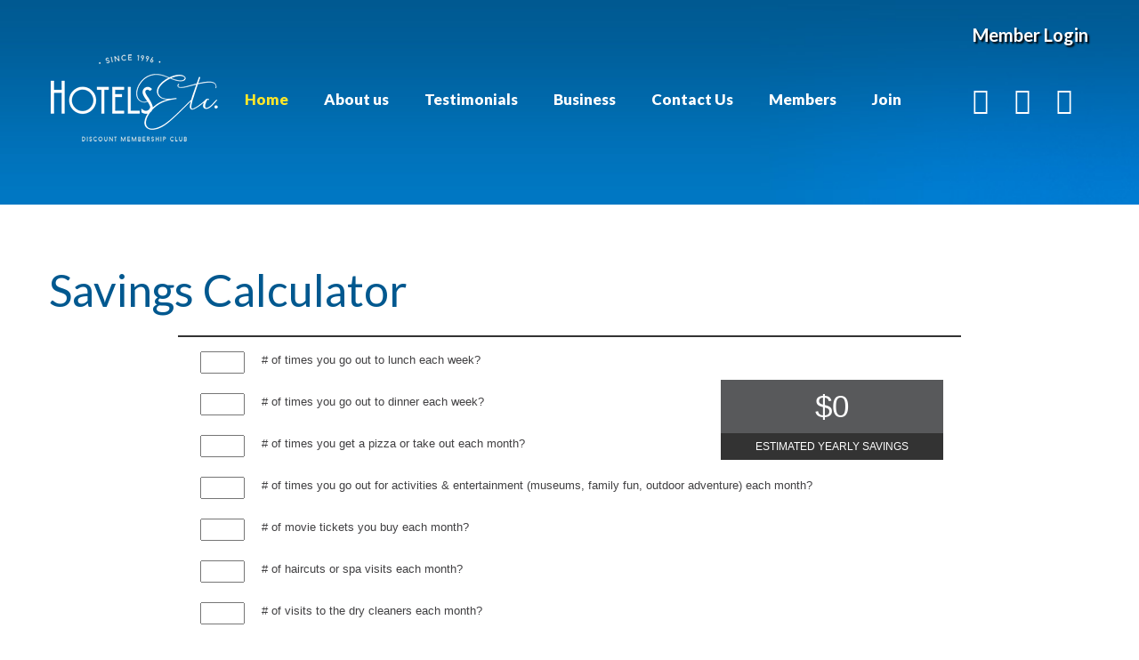

--- FILE ---
content_type: text/html; charset=UTF-8
request_url: https://membership.hotelsetc.com/calculator
body_size: 8167
content:
<!DOCTYPE html>
<html lang="en" class="wide wow-animation">	
<head>
<!-- Global site tag (gtag.js) - Google Analytics -->

<script async src="https://www.googletagmanager.com/gtag/js?id=UA-26275686-2"></script>
<script>
  window.dataLayer = window.dataLayer || [];
  function gtag(){dataLayer.push(arguments);}
  gtag('js', new Date());

  gtag('config', 'UA-26275686-2');
</script>


<script type="application/ld+json">
{
"@context": "http://schema.org/",
"name": "Hotels Etc.",
"alternateName": "Hotels Etc.",
"url": "https://www.hotelsetc.com/",
"pricerange": "$$",
"image": "https://www.hotelsetc.com/images/2017/images/logo.png",
"telephone": "1-877-967-7283",
"@type": "ProfessionalService",
"address": {
"@type": "PostalAddress",
"streetAddress": "910 Athens Hwy Suite K-214 Loganville GA 30052 ",
"addressRegion": "Loganville",
"postalCode":"30052",
"addressCountry": "USA"
},
"geo": {
"@type": "GeoCoordinates",
"latitude": "33.859330",
"longitude": "-83.954810"
},
"aggregateRating": {
"@type": "AggregateRating",
"itemReviewed": "Hotels",
"ratingValue": "4.6",
"reviewCount": "10",
"url": "https://goo.gl/maps/vE8NoBLixrn"
},
"sameAs": [
"https://www.facebook.com/hotelsetc",
"https://twitter.com/hotelsetc",
"https://plus.google.com/+hotelsetc"
]
}
</script>

  
<link href="https://fonts.googleapis.com/css?family=Kranky" rel="stylesheet">

  <style type="text/css">
  
  
 #member_button {
	 
  margin-top: -40px;
  position: absolute;  
 }
 
 #member_button a {
	 
  color: white;
  font-weight: bold;
  text-shadow: 2px 2px 2px black;
 }
 
 #welcome_home {
	 
	 padding-top: 15px;
	 padding-bottom: 10px !important;
 }
 
 #top_shell_modifier {
	padding-top: 70px !important; 
	min-height: 0 !important;
	padding-bottom: 150px;
	padding-bottom: 15%;
 }
  
 #price_image {
	 float: right !important;
	 max-width: 210px !important;
	 
 }
  
.news_letter_form
{
	text-align: center;
}
.eemail_txt_email
{
	width: 30%;  /* was 30% */
	height: 45px;
	color:#f6842c;
	font-size:16px;
}

.eemail_button_1
{
	padding-top:13px;
}
.eemail_txt_Button_1
{
	background-color: #f6842c;
color: #ffffff;
font-family: Arial;
font-size: 20px;
width: 13%;
padding: 10px;
border-radius: 10px;
}






  .section-md-bottom-90 p {
	  margin-bottom: 20px !important;
  }
  
  table > tbody > tr > td {
	padding-bottom: 1em !important;  
	
  }

   #share_box_holder {
	   
	   max-width: 1080px; 
	   margin: 0 auto;
	   
   }
   
   #share_box_holder_home {
	   
	   max-width: 1200px; 
	   margin: 0 auto;
	   clear: both;
	   
   }
   
   
    #left_translate_box {
	   
	   
	   margin-top: 17px;
       margin-right: 2em;
       position: absolute;
	   
   }  
   
   
   
   #right_share_box {
	   
	   float: right;
	   margin-top: 4px;
	  //  background: white;
	   
   }  
  
   .home_heading {
	   text-align: center;
	   font-size: 3.5em;
	   font-family: 'Kranky', cursive;
	   text-shadow: 2px 2px 2px black;
   }
   
   
  
  #conten_holder_heading {
	  
	  font-size: 250%;
  }
  
  
  #entertainment_links {
	  font-family: "Bernard MT Condensed";
	  font-size: 1.5em;
	  text-align: center;
  }
  
  
  
  /* accessibility styles */
.hide_text {
  height: 1px;
  left: -900em;
  overflow: hidden;
  position: absolute;
  top: auto;
  width: 1px;
}


#skip a
{ 
position:absolute; 
left:-10000px; 
top:auto; 
width:1px; 
height:1px; 
overflow:hidden;
} 
 
#skip a:focus 
{ 
position:static; 
width:auto; 
height:auto; 
padding: 100;
font-size: 2em;
} 


.clear_both {
  clear: both;	
}

.display_none {
  display: none;
}


a:focus {
	border: 3px solid #fa0;
	padding: 2px;
}

input:focus {
	background: #ffa;
}


   #logo_mobile  img {
     height: 45px;
   }

   #logo_desktop {
		display: block;
	}
	#logo_mobile {
		display: none;
	}
	
	
	#top_shell_modifier {
		
	  padding-bottom: 10% !important;
	  
	}
	
	
	
#h1_smaller {
	
	font-size: 2.2em;
}




.b2b_list_2 li {
    background: url(https://www.hotelsetc.com/images/2017/images/service_pages/bullet_point.jpg) 2px 7px no-repeat;
    list-style-type: none;
	margin: 0;
    padding-left: 22px;
    padding-top: 0px;
	vertical-align: middle;
}


.menu_indent {
	margin-left: 15px;
	
}



	
@media only screen and (max-width: 991px) {
	
	#logo_desktop {
		display: none;
	}
	#logo_mobile {
		display: block;
	}

 
}



@media only screen and (max-width: 780px) {
	
	
 #price_image {
	 float: none !important;
	 clear: both !important:
 }
 
}


 



  </style>
  
<!-- Title and Meta Tags Begins -->
	<!-- Meta tags -->
	
		
<meta http-equiv="content-type" content="text/html; charset=UTF-8" />
<meta name="netinsert" content="0.0.1.12.2.1.1" />
<meta name="keywords" content="travel club, travel discounts, hotel discounts, half off hotels, restaurant discounts, business opportunity, hotels etc travel club, car rental discounts, cruise discounts, 70% off golf discounts, travel club membership" />
<meta name="google-site-verification" content="s4Iq2vXIeJsEKIhjx6kxvVJf3mLDRluLD3Tnc9sxfQ4" />
<meta name="RESOURCE-TYPE" content="document" />
<meta name="author" content="Hotels Etc." />
<meta NAME="publisher" content="Hotels Etc." />
<meta name="content-language" content="en" />
<meta name="Copyright" content="HotelsEtc.com" />
<meta name="Distribution" content="Global" />


   
<meta name="ROBOTS" content="index,follow" />
	
	<!-- Micordata (Structure Data) - referred by schema.org --> 
<link href="https://plus.google.com/+hotelsetc/" rel="publisher" />
<title>Savings Calculator</title>

<!-- Title and Meta Tags Ends -->
<!-- Google Font Begins -->
<link href="https://membership.hotelsetc.com/images/2015/images/favicon.ico" rel="shortcut icon" type="image/vnd.microsoft.icon"/>


    <meta name="format-detection" content="telephone=no">
    <meta name="viewport" content="width=device-width, height=device-height, initial-scale=1.0, user-scalable=1">
    <meta http-equiv="X-UA-Compatible" content="IE=edge">
    <meta charset="utf-8">
    <!-- Stylesheets-->
    <link rel="stylesheet" type="text/css" href="//fonts.googleapis.com/css?family=Lato:300,400,900,700">
    <link rel="stylesheet" href="https://membership.hotelsetc.com/images/2017/css/style.css">
		<!--[if lt IE 10]>
    <div style="background: #212121; padding: 10px 0; box-shadow: 3px 3px 5px 0 rgba(0,0,0,.3); clear: both; text-align:center; position: relative; z-index:1;"><a href="http://windows.microsoft.com/en-US/internet-explorer/"><img src="images/ie8-panel/warning_bar_0000_us.jpg" border="0" height="42" width="820" alt="You are using an outdated browser. For a faster, safer browsing experience, upgrade for free today."></a></div>
    <script src="js/html5shiv.min.js"></script>
		<![endif]-->
		
		<script>

 
 if (window.innerWidth < 768){
	setTimeout(finder, 2000);
 }
 else {
   setTimeout(finder, 1000);
 }
 
 // window.onload = finder();
 
 function finder(){

  
  
 var y = document.getElementsByClassName('rd-navbar-toggle');
 
 // alert(y);
 
var aNode = y[0];
 // alert(aNode);

 if (isVisible(aNode)){  // our cookie bar menu is visible
 
  // alert('rd-navbar-panel visible');
  
  document.getElementById("logo_desktop").style.display = "none";
  document.getElementById("logo_mobile").style.display = "block";
  
  
  //  logo_mobile
  
 }
 else {
	 
  document.getElementById("logo_desktop").style.display = "block";
  document.getElementById("logo_mobile").style.display = "none";
  
  
	 
 }
 
 }
 
 
function isVisible (ele) {
    var style = window.getComputedStyle(ele);
    return  style.width !== 0 &&
    style.height !== 0 &&
    style.opacity !== 0 &&
    style.display!=='none' &&
    style.visibility!== 'hidden';
}


 
</script>

<style type="text/css">


  .rd-navbar-nav li a {
	  
	  font-size: .85em !important;

  }
  
  
  
</style>

  </head>
  <body>
  <script src="//static.tapfiliate.com/tapfiliate.js" type="text/javascript" async></script>
<script type="text/javascript">
  (function(t,a,p){t.TapfiliateObject=a;t[a]=t[a]||function(){
  (t[a].q=t[a].q||[]).push(arguments)}})(window,'tap');

  tap('create', '5899-d09335');
  tap('detect');
</script>

    <div id="skip"><a href="#content">Skip to content</a></div>
    <!-- Page-->
    <div class="page text-center text-md-left">
      <!-- Page Header-->
      <header class="page-head page-head-secodnary">
        <!-- RD Navbar-->
		
        <div class="rd-navbar-wrap">
          <nav data-layout="rd-navbar-fixed" data-md-layout="rd-navbar-fullwidth" data-lg-layout="rd-navbar-static" data-md-device-layout="rd-navbar-fixed" data-lg-stick-up-offset="40px" data-stick-up-clone="true" class="rd-navbar">
            <div class="rd-navbar-inner">
              <!-- RD Navbar Panel-->
              <div class="rd-navbar-panel">
                <!-- RD Navbar Toggle-->
                <button data-rd-navbar-toggle=".rd-navbar-nav-wrap" class="rd-navbar-toggle"><span></span></button>
                <button data-rd-navbar-toggle=".rd-navbar-collapse" class="rd-navbar-collapse-toggle"><span></span></button>
                <!-- RD Navbar Brand-->
                <div class="rd-navbar-brand">
				
				<div id="logo_desktop">
				  <a href="https://www.hotelsetc.com" class="brand-name"><img src="https://membership.hotelsetc.com/images/2017/images/logo.png" alt="Hotels Etc." class="img-responsive"/></a>
				</div>
				<div id="logo_mobile">
				   <a href="https://www.hotelsetc.com" class="brand-name"><img src="https://membership.hotelsetc.com/images/2017/images/logo_no_copy.png" alt="Hotels Etc." class="img-responsive"/></a>
				</div>
				
				</div>
              </div>
              <div class="rd-navbar-nav-wrap" style="display: block;">
                <!-- RD Navbar Nav-->
                <ul class="rd-navbar-nav">
                  <li class="active"><a href="https://www.hotelsetc.com">Home</a></li>
                  <li><a href="https://membership.hotelsetc.com/about">About us</a>
                    <!-- RD Navbar Dropdown-->
                    <ul class="rd-navbar-dropdown">
					  <li><a href="https://membership.hotelsetc.com/press-releases">Press Releases</a></li>
                      </li>
                    </ul>
                  </li>
				  <li><a href="https://membership.hotelsetc.com/testimonials">Testimonials</a></li>
				  <li><a href="#">Business</a>
				   <ul class="rd-navbar-dropdown">
                      <li><a href="https://membership.hotelsetc.com/add">Add Business</a></li>
                      <li><a href="https://membership.hotelsetc.com/distributorships">Distributorships</a></li>
					  <li class="menu_indent"><a href="https://publicfaq.hotelsetc.com/index.php?action=show&cat=1" target="_blank">Distributor FAQ</a></li>
					   
					  <li><a href="https://membership.hotelsetc.com/fundraiser">Fundraiser</a></li>
                      <li><a href="https://membership.hotelsetc.com/private-label">Private Label</a></li>
                      <li><a href="https://membership.hotelsetc.com/exclusives">Exclusives</a></li>					  
				   </ul>
				  </li>
                
                  <li><a href="https://membership.hotelsetc.com/contact">Contact Us</a>
				     <ul class="rd-navbar-dropdown">
					  <li><a href="https://membership.hotelsetc.com/contact">Contact Info</a></li>
                      <li><a href="https://membershipfaq.hotelsetc.com/index.php?action=show&cat=1" target="_blank">FAQ</a></li>
				     </ul>
				  </li>
				  <li><a href="#">Members</a>
				     <ul class="rd-navbar-dropdown">
					  <li><a href="https://membership.hotelsetc.com/member/login">Login</a></li>
					  <li><a href="https://membership.hotelsetc.com/register">Register</a></li>
					  <li><a href="https://membershipfaq.hotelsetc.com/index.php?action=show&cat=1" target="_blank">Member FAQ</a></li>			  
					  <li><a href="https://membership.hotelsetc.com/renew">Renew</a></li>
					  <li><a href="https://membership.hotelsetc.com/explore">Why Become a Member</a></li>	
                      <li><a href="https://membership.hotelsetc.com/lost-card">Lost Card</a></li>					  
				     </ul>

				  </li>
				  <li><a href="https://membership.hotelsetc.com/membership">Join</a>
				     <ul class="rd-navbar-dropdown">
					  <li><a href="https://membership.hotelsetc.com/renew">Renew</a></li>
					</ul>
				  </li>
                </ul>
              </div>
              <!--RD Navbar Collapse-->
              <div class="rd-navbar-collapse">
                <div class="rd-navbar-collapse-items">
				<!-- <a href="callto:#">list your business</a> -->
				
				
				
				</div>
                <div class="rd-navbar-collapse-items">
				
				  
				  
                  <ul class="list-inline list-inline-lg">
				  
				  
				  <!-- login button above -->
				  <span id="member_button">
				    <a href="https://members.hotelsetc.com">Member Login</a>
				  </span>
				  
				  
                    <li><a href="https://www.facebook.com/hotelsetc" class="icon icon-white fa-facebook" target="_blank"><span class="hide_text">Facebook</span></a></li>
                    <li><a href="https://twitter.com/hotelsetc" class="icon icon-white fa-twitter" target="_blank"><span class="hide_text">Twitter</span></a></li>
                    <li><a href="https://www.instagram.com/hotelsetc" class="icon icon-white fa-instagram" target="_blank"><span class="hide_text">Instagram</span></a></li>
					
					&nbsp;&nbsp;&nbsp;&nbsp;
					
                  </ul>
                </div>
              </div>
            </div>
          </nav>
        </div>
		
		
		<a name="content"></a>
					  
			  
			
			  
			        </header>
	  
	

		
		
<div id="share_box_holder_home">

  <div id="right_share_box">
  
  </div>

  <div id="left_translate_box">

  <div id="google_translate_element"></div><script type="text/javascript">
function googleTranslateElementInit() {
  new google.translate.TranslateElement({pageLanguage: 'en', layout: google.translate.TranslateElement.InlineLayout.SIMPLE}, 'google_translate_element');
}
</script><script type="text/javascript" src="//translate.google.com/translate_a/element.js?cb=googleTranslateElementInit"></script>

 </div>

</div>


<!--

<div id="share_box_holder">
  <div id="right_share_box">
  <script type="text/javascript">var switchTo5x=false;</script><script type="text/javascript" src="https://ws.sharethis.com/button/buttons.js"></script><script type="text/javascript">stLight.options({publisher:'b0ffc350-5fe5-44a5-ba5a-207966548e32'});</script>
 <span  class='st_sharethis'>ShareThis</span>
  </div>
</div>

-->



<style type="text/css">
 
  #move_share_box {
	  float: right;
	  
  }
  
  .red {
	 color: red;  
  }
  
@media only screen and (max-width:767px) {

 #move_share_box {
   float: none;
   clear: both;
 }
 
}





</style>

<main class="page-content">
  <section class="text-md-left section-50 section-md-70 section-md-bottom-90">
          <div class="shell">
		  
		  




            <h1 id="conten_holder_heading">Savings Calculator</h1><!--
        <script type="text/javascript" src="https://membership.hotelsetc.com/images/2018_savings_estimator/jquery-1.js"></script>
        <script type="text/javascript" src="https://membership.hotelsetc.com/images/2018_savings_estimator/jquery-ui-1.js"></script>
        -->
		
		<script type="text/javascript" src="https://membership.hotelsetc.com/images/2018_savings_estimator/commonScripts.js"></script>
        
        <link type="text/css" rel="stylesheet" href="https://membership.hotelsetc.com/images/2018_savings_estimator/accountViewer.css">
            
 
        <div id="account">
           
<!--		   <h1>Savings Calculator</h1>  -->
    
            <div id="pageMainContent">
    
                <div class="estimator-list">
                    <form id="estimator" name="estimator" class="questions clearbg clearfix">
                        
                        <div class="first-set">

                            <label>
                                <span class="input">
                                    <input name="count_1019" type="text">
                                    <input name="value_1019" value="4.01:52" type="hidden">
                                </span>
                                <span class="label2"># of times you go out to lunch each week?</span>
                            </label>

                            <label>
                                <span class="input">
                                    <input name="count_1020" type="text">
                                    <input name="value_1020" value="4.01:52" type="hidden">
                                </span>
                                <span class="label2"># of times you go out to dinner each week?</span>
                            </label>

                            <label>
                                <span class="input">
                                    <input name="count_1021" type="text">
                                    <input name="value_1021" value="4.01:12" type="hidden">
                                </span>
                                <span class="label2"># of times you get a pizza or take out each month?</span>
                            </label>
                            
                            <label>
                                <span class="input">
                                    <input name="count_1023" type="text">
                                    <input name="value_1023" value="7.76:12" type="hidden">
                                </span>
                                <span class="label2"># of times you go out for activities &amp; entertainment (museums, family fun, outdoor adventure) each month?</span>
                            </label>
                            
                            <label>
                                <span class="input">
                                    <input name="count_1027" type="text">
                                    <input name="value_1027" value="2.27:12" type="hidden">
                                </span>
                                <span class="label2"># of movie tickets you buy each month?</span>
                            </label>
                            
                            <label>
                                <span class="input">
                                    <input name="count_1025" type="text">
                                    <input name="value_1025" value="6.64:1" type="hidden">
                                </span>
                                <span class="label2"># of haircuts or spa visits each month?</span>
                            </label>
                        
                            <label>
                                <span class="input">
                                    <input name="count_1028" type="text">
                                    <input name="value_1028" value="10.36:12" type="hidden">
                                </span>
                                <span class="label2"># of visits to the dry cleaners each month?</span>
                            </label>
                            
                            <label>
                                <span class="input">
                                    <input name="count_1030" type="text">
                                    <input name="value_1030" value="7.33:12" type="hidden">
                                </span>
                                <span class="label2"># of times you buy clothing/shoes for yourself or others each month?</span>
                            </label>
                            
                            <label>
                                <span class="input">
                                    <input name="count_1026" type="text">
                                    <input name="value_1026" value="20.65:1" type="hidden">
                                </span>
                                <span class="label2"># of hotel nights booked each year?</span>
                            </label>

                        </div>
                        <div class="second-set">

                            <label>
                                <span class="input">
                                    <input name="count_1017" type="text">
                                    <input name="value_1017" value="11.00:1" type="hidden">
                                </span>
                                <span class="label2"># of days you rent a car each year?</span>
                            </label>
                            
                            <label>
                                <span class="input">
                                    <input name="count_1024" type="text">
                                    <input name="value_1024" value="4.65:1" type="hidden">
                                </span>
                                <span class="label2"># of rounds of golf played each year?</span>
                            </label>

                            <label>
                                <span class="input">
                                    <input name="count_1018" type="text">
                                    <input name="value_1018" value="11.00:1" type="hidden">
                                </span>
                                <span class="label2"># of days you go on a cruise each year?</span>
                            </label>

                            <label>
                                <span class="input">
                                    <input name="count_1022" type="text">
                                    <input name="value_1022" value="7.76:1" type="hidden">
                                </span>
                                <span class="label2"># of theme park tickets purchased each year?</span>
                            </label>

                            <label>
                                <span class="input">
                                    <input name="count_1016" type="text">
                                    <input name="value_1016" value="7.92:1" type="hidden">
                                </span>
                                <span class="label2"># of times you get your oil changed each year?</span>
                            </label>

                            <label>
                                <span class="input">
                                    <input name="count_1031" type="text">
                                    <input name="value_1031" value="7.33:12" type="hidden">
                                </span>
                                <span class="label2"># of times you buy gifts (flowers, chocolates, toys, gadgets) each year?</span>
                            </label>

                            <label>
                                <span class="input">
                                    <input name="count_1029" type="text">
                                    <input name="value_1029" value="10.36:12" type="hidden">
                                </span>
                                <span class="label2"># of cell phones or data planes in your household?</span>
                            </label>
                        
                        </div>

                    </form>
            
                </div>
                <div class="total-saved ui-corner-all">
                    <span id="totalsavings">$0</span>
                    <div>Estimated Yearly Savings</div>
                </div>
				
				
				<div class="total-saved-bottom ui-corner-all">
                    <span id="totalsavings_bottom">$0</span>
                    <div>Estimated Yearly Savings</div>
                </div>
				
				
              <br><br>
			  
<p id="join_button">
<a href="https://membership.hotelsetc.com/membership"><img src="https://membership.hotelsetc.com/images/public/join/join_button_red.png" /></a>
</p>
            </div>
    
			<script type="text/javascript">
                //$(document).ready(function(){
                    
					
					// how long does it take jQuery to load
				setTimeout(load_calculator, 1500);


			 function load_calculator(){
	  
					  
                try {
   
                    window.savingsInputs = $("input[name^=count_]");
                    
                    window.savingsInputs.keyup(function() {
                        calculateSavings();
                    });
					
                }
                catch(err) {
                     setTimeout(load_calculator, 2000);
                }


				
					  
					  
					  
				  }
                    
                 // });
                
                function calculateSavings() {
                    
                    var savings = 0;
                    
                    window.savingsInputs.each(function(idx) {
                        var values = $(this).siblings("input[name^=value_]").val().split(":"),
                            value = values[0],
                            multiplier = values[1],
                            count = $(this).val(),
                            thisAmount = 0;
                            
                        if (!is_int(count)) {
                            $(this).val("");
                            count = 0;
                        }
                        
                        thisAmount = thisAmount + ((value * count) * multiplier);
                        
                        savings = savings + thisAmount;
                    });
                    
                    
                    $("#totalsavings").text("$"+parseInt(savings));
                    $("#totalsavings_bottom").text("$"+parseInt(savings));
                }
            </script>

        </div>

        
	<script defer src="https://static.cloudflareinsights.com/beacon.min.js/vcd15cbe7772f49c399c6a5babf22c1241717689176015" integrity="sha512-ZpsOmlRQV6y907TI0dKBHq9Md29nnaEIPlkf84rnaERnq6zvWvPUqr2ft8M1aS28oN72PdrCzSjY4U6VaAw1EQ==" data-cf-beacon='{"version":"2024.11.0","token":"529ec3d10c6d41beb76a0dc5f355f30d","r":1,"server_timing":{"name":{"cfCacheStatus":true,"cfEdge":true,"cfExtPri":true,"cfL4":true,"cfOrigin":true,"cfSpeedBrain":true},"location_startswith":null}}' crossorigin="anonymous"></script>
</body>
</html></div>
        </section>
      </main><!-- Page Footer-->
      <footer class="page-footer">
        <div class="shell">
          <div class="range">
            <div class="cell-md-2 cell-md-push-3 cell-lg-3">
              <h6>Social</h6>
              <ul class="list list-xs list-mod text-left">
                <li><span class="icon icon-sm icon-yellow fa-facebook"></span><a href="https://www.facebook.com/hotelsetc">Facebook</a></li>
                <li><span class="icon icon-sm icon-yellow fa-twitter"></span><a href="https://twitter.com/hotelsetc">Twitter</a></li>
                <li><span class="icon icon-sm icon-yellow fa-instagram"></span><a href="https://www.instagram.com/hotelsetc">Instagram</a></li>
              </ul>
            </div>
            <div class="cell-md-6 cell-md-push-2 cell-lg-5">
              <h6>Contact us</h6>
              <p>
			  
			  910 Athens Hwy Suite K-214<br>
			  Loganville GA 30052 
			  
</p>
              <dl class="list-terms">
                <dt>Phone:</dt>
                <dd>1-877-967-7283</dd>
              </dl>
			  <dl class="list-terms">
                <dt>International:</dt>
                <dd>770-832-9808</dd>
              </dl>
			  <dl class="list-terms">
                <dt>Fax:</dt>
                <dd>1-866-461-5637</dd>
              </dl>
			  

			  <br> 
			  <img src="https://membership.hotelsetc.com/images/2017/images/credit_cards.png" alt="Travel Membership Club">
			  
			  
			  <br><br>
			  
			  Copyright &copy; 1996-2026 Hotels Etc., Inc<br>
			  All rights reserved


			  
			
			
            </div>
            <div class="cell-md-4 cell-md-push-1">
			
			 <div style="display: block;">
			<a href="https://membership.hotelsetc.com/" class="brand-name h3">Links</a>
              <p>
			  
			
			  <a href="https://membership.hotelsetc.com/blog">Blog</a><br>
			  <a href="https://membership.hotelsetc.com/sitemap">Sitemap</a><br>	  
			  <a href="https://app.termly.io/document/privacy-policy/ad461f4c-db09-4184-bf21-c54fefff5a8c" target="_blank">Privacy Policy</a><br>
			  <a href="https://membership.hotelsetc.com/terms">Terms and Conditions</a><br>
			  <a href="https://membership.hotelsetc.com/guestposts">Guest Posts</a><br>
			  <a href="https://membership.hotelsetc.com/distributor/login">Distributor Login</a><br>
			  <a href="https://membership.hotelsetc.com/exclusive/login">Exclusive Login</a><br>
		      <a href="https://membership.hotelsetc.com/calculator">Savings Calculator</a><br>
		
			   
			   <br><br><br><br>
			  
              </p>
			  </div>
            </div>
          </div>
		  
		 
		  
        </div>
		
		 
		
			
      </footer>
      <!-- {%FOOTER_LINK}-->
	  
	  
	  
			
			
    </div>
    <!-- Global Mailform Output-->
    <div id="form-output-global" class="snackbars"></div>
    <!-- PhotoSwipe Gallery-->
    <div tabindex="-1" role="dialog" aria-hidden="true" class="pswp">
      <div class="pswp__bg"></div>
      <div class="pswp__scroll-wrap">
        <div class="pswp__container">
          <div class="pswp__item"></div>
          <div class="pswp__item"></div>
          <div class="pswp__item"></div>
        </div>
        <div class="pswp__ui pswp__ui--hidden">
          <div class="pswp__top-bar">
            <div class="pswp__counter"></div>
            <button title="Close (Esc)" class="pswp__button pswp__button--close"></button>
            <button title="Share" class="pswp__button pswp__button--share"></button>
            <button title="Toggle fullscreen" class="pswp__button pswp__button--fs"></button>
            <button title="Zoom in/out" class="pswp__button pswp__button--zoom"></button>
            <div class="pswp__preloader">
              <div class="pswp__preloader__icn">
                <div class="pswp__preloader__cut">
                  <div class="pswp__preloader__donut"></div>
                </div>
              </div>
            </div>
          </div>
          <div class="pswp__share-modal pswp__share-modal--hidden pswp__single-tap">
            <div class="pswp__share-tooltip"></div>
          </div>
          <button title="Previous (arrow left)" class="pswp__button pswp__button--arrow--left"></button>
          <button title="Next (arrow right)" class="pswp__button pswp__button--arrow--right"></button>
          <div class="pswp__caption">
            <div class="pswp__caption__cent"></div>
          </div>
        </div>
      </div>
    </div>
	
	
	

    <!-- Java script-->
    <script src="https://membership.hotelsetc.com/images/2017/js/core.min.js"></script>
    <script src="https://membership.hotelsetc.com/images/2017/js/script.js"></script>
	
	
  

<script type="text/javascript">

$(document).ready(function(){



	
	
   // home_content nav boxes buy links
	$(".linkbox").click(function(){
      window.location = $(this).attr("data-href");
      return false;
	});

	
	
	// buy_change 
	$("#buy_monthly").click(function(){

      $("#monthly_buy_click" ).show();
	  $("#yearly_buy_click" ).hide();
	  
	  
	  $("#monthly_info_click" ).show();
	  $("#yearly_info_click" ).hide();
	  
	  
	  
	  $(this).addClass('buy_hilighted');
	  $("#buy_yearly").removeClass('buy_hilighted');
	  
      return false;
	});

	// buy_change 
	$("#buy_yearly").click(function(){
      
	  $("#yearly_buy_click" ).show();
	  $("#monthly_buy_click" ).hide();
	  
	  $("#yearly_info_click" ).show();
	  $("#monthly_info_click" ).hide();
	  
	  $(this).addClass('buy_hilighted');
	  $("#buy_monthly").removeClass('buy_hilighted');
	  
	  
      return false;
	});

	
	




	
  
});

</script>



<script type="text/javascript">var $zoho= $zoho || {};$zoho.salesiq = $zoho.salesiq || {widgetcode:"a1420311c7b7c528942a0e2393424ae067a414331789d2b3b66fdb108b96211d17d0341538cd9411ad867217c87f2708", values:{},ready:function(){}};var d=document;s=d.createElement("script");s.type="text/javascript"; s.id="zsiqscript";s.defer=true;s.src="https://salesiq.zoho.com/widget";t=d.getElementsByTagName("script")[0];t.parentNode.insertBefore(s,t);d.write("<div id='zsiqwidget'></div>");</script>


<script type="text/javascript">
  (function() {
    window._pa = window._pa || {};
    // _pa.orderId = "myOrderId"; // OPTIONAL: attach unique conversion identifier to conversions
    // _pa.revenue = "19.99"; // OPTIONAL: attach dynamic purchase values to conversions
    // _pa.productId = "myProductId"; // OPTIONAL: Include product ID for use with dynamic ads
        
    var pa = document.createElement('script'); pa.type = 'text/javascript'; pa.async = true;
    pa.src = ('https:' == document.location.protocol ? 'https:' : 'http:') + "//tag.marinsm.com/serve/59d7c86f990408e7c00000c7.js";
    var s = document.getElementsByTagName('script')[0]; s.parentNode.insertBefore(pa, s);
  })();
</script>

 </body>
</html>

--- FILE ---
content_type: text/css
request_url: https://membership.hotelsetc.com/images/2018_savings_estimator/accountViewer.css
body_size: 372
content:
#account {font-family: arial; font-size: 13px;}
#account{padding: 5px 10px;position: relative;margin: 0 auto;max-width: 900px;}
#account h1{font-size:24px; font-weight: normal; margin:10px;}
            
#pageMainContent{height: 100%; margin:0; padding-top:10px; position: relative;}

#account form.clearbg {background: transparent !important; border: 0 !important;}

#account form.questions {}
#account .estimator-list {border-top: 2px #333 solid; margin-top: 10px; padding: 10px 30px 50px 0;}
#account .questions label {display: block;padding: 6px 0 6px 25px;}
#account .questions label .label {display: inline-block;vertical-align: top;width: 500px;padding: 5px 0 0;}
#account .questions label .input {display: inline-block;margin: 0 15px 0 0;vertical-align: top;}
#account .questions label .input input {width: 50px;}
#account .total-saved {background: none repeat scroll 0 0 #58595B;height: 90px;overflow: hidden;position: absolute;right: 20px;top: 70px;width: 250px;}
#account .total-saved span, #account .total-saved-bottom span  {color: #FFFFFF;display: block;font-family: arial,sans-serif;font-size: 35px;line-height: 60px;text-align: center;}
#account .total-saved div, #account .total-saved-bottom div {background: none repeat scroll 0 0 #333;color: #FFFFFF;font-size: 0.95em;line-height: 30px;text-align: center;text-transform: uppercase;}


#account .total-saved-bottom {background: none repeat scroll 0 0 #58595B;height: 90px;overflow: hidden;position: relative;right: 20px;top: 70px;width: 250px; margin-top: -100px; margin-left: 11%; margin-bottom: 50px;}


	
@media only screen and (max-width: 768px) {
	
	#account .estimator-list {
		margin-right: 0;
		padding-right: 0;
		
	}
	
	#account .questions {
		/* width: 700px; */
	}
	
	
	#account .second-set, #account .first-set  {
	
      text-align: left !important;	
	  margin-left: 0px;
	  padding-left: 0px;
	  
	}
	

	
	#account .questions label {
		margin: 0;
		padding: 0;
	}
	
	
	#account .total-saved {
		
	  position: relative;
 	  float: none;
	  clear: both;
	  margin-left: 15%;
	  margin-top: -100px;
	}
	
	
	#join_button {
	  margin-top: 70px !important;
		
	}
	
	#join_button img { 
	   width: 300px;
	}
	
	
	#account .total-saved-bottom {
	  display: none;	
	}
	
}



	
	@media only screen and (max-width: 650px) {

	  #account .questions {
		// width: 500px;
		 background: red;
	  }
	
	}
	
	
	@media only screen and (max-width: 568px) {

	  #account .questions {
		 // width: 400px;
	  }
	

	   
	}
	
	

--- FILE ---
content_type: application/javascript
request_url: https://membership.hotelsetc.com/images/2018_savings_estimator/commonScripts.js
body_size: 3131
content:
// init
$(function(){
    
    // add a css class on the body tag in order to tweak the UI based on browser if needed.
    var bodyBrowserClass = "";
    if ( $.browser.msie ) {
      bodyBrowserClass = "ie ie"+parseInt($.browser.version, 10);
    } else if ( $.browser.webkit ) {
      bodyBrowserClass = "webkit webkit"+parseInt($.browser.version, 10);
    } else if ( $.browser.opera ) {
      bodyBrowserClass = "opera opera"+parseInt($.browser.version, 10);
    } else if ( $.browser.mozilla ) {
      bodyBrowserClass = "moz moz"+parseInt($.browser.version, 10);
    }
    $(document.body).addClass(bodyBrowserClass);
    
    var supportedBrowser = false;
    if (
            (BrowserDetect.browser == "Firefox" && BrowserDetect.version >= 10) ||
            (BrowserDetect.browser == "Safari" && BrowserDetect.version >= 5) ||
            (BrowserDetect.browser == "Chrome" && BrowserDetect.version >= 17) ||
            (BrowserDetect.browser == "Explorer" && BrowserDetect.version >= 8)
        ) {
        supportedBrowser = true;
    }
    
    if (!supportedBrowser) {
        var skipBrowserWarning = getCookie("skipBrowserWarning");
        var isMobileDevice = detectMobileDevice(navigator.userAgent||navigator.vendor||window.opera);
        if (isMobileDevice && !BrowserDetect.OS == "iPad") return; // dont warn for mobile devices other than ipad
        if (!skipBrowserWarning) {
            $('#obWrapper').load(baseUri + 'browserWarning');        
        }
    }
    
    // setup modal message div to receive calls
    $('#modalMessage').dialog({
        autoOpen: false,
        height: 140,
        modal: true
    });
});

/* need to use this for better detection of actual browsers and their versions
 * rather than just the rendering engines and versions than the jQuery 
 * $.browser.xxxx api provides
 */
var BrowserDetect = {
	init: function () {
		this.browser = this.searchString(this.dataBrowser) || "An unknown browser";
		this.version = this.searchVersion(navigator.userAgent)
			|| this.searchVersion(navigator.appVersion)
			|| "an unknown version";
		this.OS = this.searchString(this.dataOS) || "an unknown OS";
	},
	searchString: function (data) {
		for (var i=0;i<data.length;i++)	{
			var dataString = data[i].string;
			var dataProp = data[i].prop;
			this.versionSearchString = data[i].versionSearch || data[i].identity;
			if (dataString) {
				if (dataString.indexOf(data[i].subString) != -1)
					return data[i].identity;
			}
			else if (dataProp)
				return data[i].identity;
		}
	},
	searchVersion: function (dataString) {
		var index = dataString.indexOf(this.versionSearchString);
		if (index == -1) return;
		return parseFloat(dataString.substring(index+this.versionSearchString.length+1));
	},
	dataBrowser: [
		{
			string: navigator.userAgent,
			subString: "Chrome",
			identity: "Chrome"
		},
		{ 	string: navigator.userAgent,
			subString: "OmniWeb",
			versionSearch: "OmniWeb/",
			identity: "OmniWeb"
		},
		{
			string: navigator.vendor,
			subString: "Apple",
			identity: "Safari",
			versionSearch: "Version"
		},
		{
			prop: window.opera,
			identity: "Opera",
			versionSearch: "Version"
		},
		{
			string: navigator.vendor,
			subString: "iCab",
			identity: "iCab"
		},
		{
			string: navigator.vendor,
			subString: "KDE",
			identity: "Konqueror"
		},
		{
			string: navigator.userAgent,
			subString: "Firefox",
			identity: "Firefox"
		},
		{
			string: navigator.vendor,
			subString: "Camino",
			identity: "Camino"
		},
		{		// for newer Netscapes (6+)
			string: navigator.userAgent,
			subString: "Netscape",
			identity: "Netscape"
		},
		{
			string: navigator.userAgent,
			subString: "MSIE",
			identity: "Explorer",
			versionSearch: "MSIE"
		},
		{
			string: navigator.userAgent,
			subString: "Gecko",
			identity: "Mozilla",
			versionSearch: "rv"
		},
		{ 		// for older Netscapes (4-)
			string: navigator.userAgent,
			subString: "Mozilla",
			identity: "Netscape",
			versionSearch: "Mozilla"
		}
	],
	dataOS : [
		{
			string: navigator.platform,
			subString: "Win",
			identity: "Windows"
		},
		{
			string: navigator.platform,
			subString: "Mac",
			identity: "Mac"
		},
		{
            string: navigator.userAgent,
            subString: "iPhone",
            identity: "iPhone/iPod"
	    },
		{
            string: navigator.userAgent,
            subString: "iPad",
            identity: "iPad"
	    },
		{
			string: navigator.platform,
			subString: "Linux",
			identity: "Linux"
		}
	]

};
BrowserDetect.init();

function detectMobileDevice(a){
    if(/android.+mobile|avantgo|bada\/|blackberry|blazer|compal|elaine|fennec|hiptop|iemobile|ip(hone|od)|iris|kindle|lge |maemo|midp|mmp|opera m(ob|in)i|palm( os)?|phone|p(ixi|re)\/|plucker|pocket|psp|symbian|treo|up\.(browser|link)|vodafone|wap|windows (ce|phone)|xda|xiino/i.test(a)||/1207|6310|6590|3gso|4thp|50[1-6]i|770s|802s|a wa|abac|ac(er|oo|s\-)|ai(ko|rn)|al(av|ca|co)|amoi|an(ex|ny|yw)|aptu|ar(ch|go)|as(te|us)|attw|au(di|\-m|r |s )|avan|be(ck|ll|nq)|bi(lb|rd)|bl(ac|az)|br(e|v)w|bumb|bw\-(n|u)|c55\/|capi|ccwa|cdm\-|cell|chtm|cldc|cmd\-|co(mp|nd)|craw|da(it|ll|ng)|dbte|dc\-s|devi|dica|dmob|do(c|p)o|ds(12|\-d)|el(49|ai)|em(l2|ul)|er(ic|k0)|esl8|ez([4-7]0|os|wa|ze)|fetc|fly(\-|_)|g1 u|g560|gene|gf\-5|g\-mo|go(\.w|od)|gr(ad|un)|haie|hcit|hd\-(m|p|t)|hei\-|hi(pt|ta)|hp( i|ip)|hs\-c|ht(c(\-| |_|a|g|p|s|t)|tp)|hu(aw|tc)|i\-(20|go|ma)|i230|iac( |\-|\/)|ibro|idea|ig01|ikom|im1k|inno|ipaq|iris|ja(t|v)a|jbro|jemu|jigs|kddi|keji|kgt( |\/)|klon|kpt |kwc\-|kyo(c|k)|le(no|xi)|lg( g|\/(k|l|u)|50|54|e\-|e\/|\-[a-w])|libw|lynx|m1\-w|m3ga|m50\/|ma(te|ui|xo)|mc(01|21|ca)|m\-cr|me(di|rc|ri)|mi(o8|oa|ts)|mmef|mo(01|02|bi|de|do|t(\-| |o|v)|zz)|mt(50|p1|v )|mwbp|mywa|n10[0-2]|n20[2-3]|n30(0|2)|n50(0|2|5)|n7(0(0|1)|10)|ne((c|m)\-|on|tf|wf|wg|wt)|nok(6|i)|nzph|o2im|op(ti|wv)|oran|owg1|p800|pan(a|d|t)|pdxg|pg(13|\-([1-8]|c))|phil|pire|pl(ay|uc)|pn\-2|po(ck|rt|se)|prox|psio|pt\-g|qa\-a|qc(07|12|21|32|60|\-[2-7]|i\-)|qtek|r380|r600|raks|rim9|ro(ve|zo)|s55\/|sa(ge|ma|mm|ms|ny|va)|sc(01|h\-|oo|p\-)|sdk\/|se(c(\-|0|1)|47|mc|nd|ri)|sgh\-|shar|sie(\-|m)|sk\-0|sl(45|id)|sm(al|ar|b3|it|t5)|so(ft|ny)|sp(01|h\-|v\-|v )|sy(01|mb)|t2(18|50)|t6(00|10|18)|ta(gt|lk)|tcl\-|tdg\-|tel(i|m)|tim\-|t\-mo|to(pl|sh)|ts(70|m\-|m3|m5)|tx\-9|up(\.b|g1|si)|utst|v400|v750|veri|vi(rg|te)|vk(40|5[0-3]|\-v)|vm40|voda|vulc|vx(52|53|60|61|70|80|81|83|85|98)|w3c(\-| )|webc|whit|wi(g |nc|nw)|wmlb|wonu|x700|xda(\-|2|g)|yas\-|your|zeto|zte\-/i.test(a.substr(0,4)))
        return true;
    else 
        return false;
}

/**
 * create a form vaidator instance
 */
function AWPvalidate(formEl,submitFunction) {
    $(formEl).validate({
        errorPlacement: function (error, element) {

            $(error).tooltip({
                bodyHandler: function() {
                    return $(error).text();
                },
                track: true,
                delay: 0,
                showURL: false,
                extraClass:"flagtip error"
            });

            error.insertAfter(element);

        },
        submitHandler: function(form) {

            if (submitFunction) {
                submitFunction()
            } else {
                form.submit();
            }
        }
    });
}

/**
 * Show a modal popup message
 */
function showModalMessage(message, title){
    var $messageDiv = $('#modalMessage');
    if(title){
        $messageDiv.dialog( "option", "title", title );
    }
    $('#modalMessage p').html(message);
    $messageDiv.dialog('open');
}


/**
 * Show an error using the pines notify popup
 */
var stack_login_custom = {"dir1": "down", "dir2": "right", "push": "bottom",
    "firstpos1": ($(window).height() / 2) - 60, "firstpos2": ($(window).width() / 2) - 100 };

function showError(title, text) {
    $.pnotify({
        pnotify_title: title,
        pnotify_text: text,
        pnotify_type: "error",
        pnotify_shadow: true,
        pnotify_stack: stack_login_custom
    });
}

function setCookie(c_name,value,exdays) {
    var exdate=new Date();
    exdate.setDate(exdate.getDate() + exdays);
    var c_value=escape(value) + ((exdays==null) ? "" : "; expires="+exdate.toUTCString());
    document.cookie=c_name + "=" + c_value;
}

function getCookie(c_name) {
    var i,x,y,ARRcookies=document.cookie.split(";");
    for (i=0;i<ARRcookies.length;i++) {
        x=ARRcookies[i].substr(0,ARRcookies[i].indexOf("="));
        y=ARRcookies[i].substr(ARRcookies[i].indexOf("=")+1);
        x=x.replace(/^\s+|\s+$/g,"");
        if (x==c_name) {
            return unescape(y);
        }
    }
}

function readCookie(c_name) {
    return getCookie(c_name);
}

function deleteCookie(c_name) {
    document.cookie = c_name + '=; expires=Thu, 01-Jan-70 00:00:01 GMT;';
}


function is_int(value) {
    if((parseFloat(value) == parseInt(value)) && !isNaN(value)){
        return true;
    } else {
        return false;
    }
}

